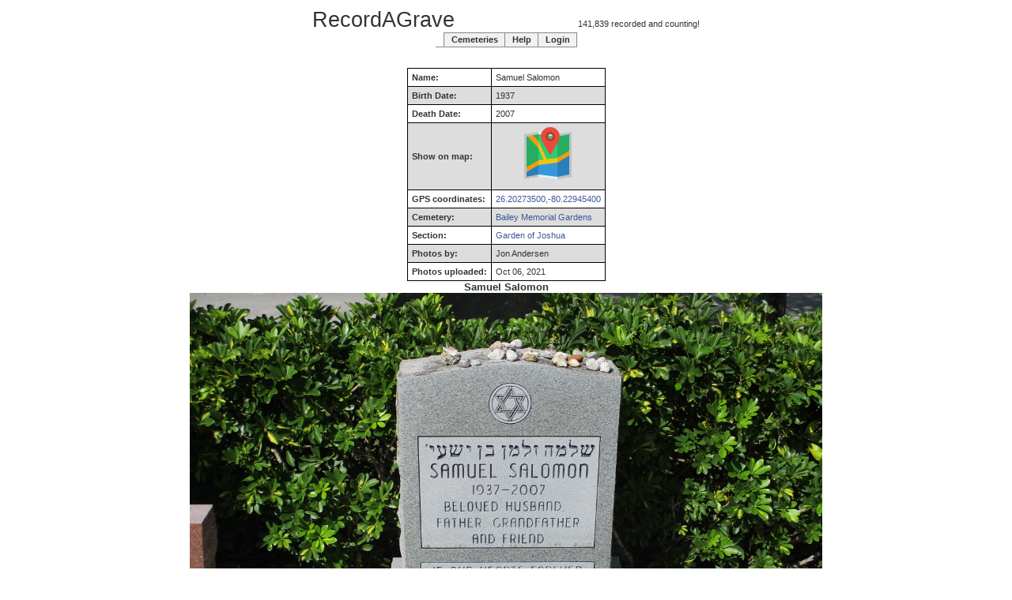

--- FILE ---
content_type: text/html; charset=UTF-8
request_url: https://recordagrave.org/records/Bailey-Memorial-Gardens/Garden-of-Joshua/148652/Samuel-Salomon.html
body_size: 1351
content:
<!doctype html>
<html amp lang="en">
<head>
    <meta charset="utf-8">
    <!-- Global site tag (gtag.js) - Google Analytics -->
    <script async src="https://www.googletagmanager.com/gtag/js?id=G-3FF0F8THYG"></script>
    <script>
      window.dataLayer = window.dataLayer || [];
      function gtag(){dataLayer.push(arguments);}
      gtag('js', new Date());

      gtag('config', 'G-3FF0F8THYG');
    </script>
    <meta name="apple-mobile-web-app-capable" content="yes" />
    <meta name="viewport" content="width=device-width,minimum-scale=1,initial-scale=1" />
    <title>Samuel Salomon</title>
    <!-- Start cookieyes banner -->
   <script id="cookieyes" type="text/javascript" src="https://cdn-cookieyes.com/client_data/fe3ce0444096db9104a85035/script.js"></script>
    <!-- End cookieyes banner -->
    <link rel="canonical" href="https://recordagrave.org/records/Bailey-Memorial-Gardens/Garden-of-Joshua/148652/Samuel-Salomon.html" />
    <link rel="stylesheet" type="text/css" href="/recordagrave-style.css" />
    <!-- <link rel="icon" href="/favicon.ico"> -->
    <link rel="icon" type="image/svg+xml" href="/favicon2.svg">
    <link rel="alternate icon" type="image/gif" href="/favicon.gif" />
</head>
<body>
<div class="fbbody">
<div class="padding10px">
<div class="center">
<span class="fontsize20pt">RecordAGrave</span>
    &nbsp;&nbsp;&nbsp;&nbsp;&nbsp;&nbsp;&nbsp;&nbsp;&nbsp;&nbsp;&nbsp;&nbsp;&nbsp;&nbsp;&nbsp;&nbsp;&nbsp;&nbsp;&nbsp;&nbsp;&nbsp;&nbsp;&nbsp;&nbsp;&nbsp;&nbsp;&nbsp;&nbsp;&nbsp;&nbsp;&nbsp;&nbsp;&nbsp;&nbsp;&nbsp;&nbsp;&nbsp;&nbsp;&nbsp;&nbsp;&nbsp;&nbsp;&nbsp;&nbsp;&nbsp;&nbsp;&nbsp;&nbsp;&nbsp;&nbsp;        141,839 recorded and counting!<br />
</div>
 <div class="center">
        <div class="tabs clearfix"><div class="center"><div class="left_tabs"><ul class="toggle_tabs" id="toggle_tabs_unused"><li class="first "><a href="/records" class="">Cemeteries</a></li><li><a href="/index.php?page=help" class="">Help</a></li><li class="last "><a href="/index.php?page=login" class="">Login</a></li></ul></div></div></div>
        <br />
         </div> <center>
<div itemscope itemtype='http://schema.org/Person'>
<br />
<br />
<table class='datatable'>
<col class='textalignleft' /><col />
<tbody>
<tr><th>Name:</th><td><span itemprop='name'> <span itemprop='givenName'>Samuel</span><span itemprop='familyName'> Salomon</span></span></td></tr>
<tr><th>Birth Date:</th><td><time itemprop='birthDate' datetime='1937'>1937</time></td></tr>
<tr><th>Death Date:</th><td><time itemprop='deathDate' datetime='2007'>2007</time></td></tr>
<tr><th>Show on map:</th><td><center>
            <a href='https://www.google.com/maps/search/?api=1&query=26.20273500%2C%2D80.22945400' target='_blank'>
            <img src='/images/map-map-marker-icon.png'
                alt='Click here for map' /></a></center></td></tr>
<tr><th>GPS coordinates:</th><td>
                <a href='https://www.google.com/maps/search/?api=1&query=26.20273500%2C%2D80.22945400' target='_blank'>26.20273500,-80.22945400</a></td></tr>
<tr><th>Cemetery:</th><td><a href='../../'>Bailey Memorial Gardens</a></td></tr>
<tr><th>Section:</th><td><a href='../'>Garden of Joshua</a></td></tr>
<tr><th>Photos by:</th><td>Jon Andersen</td></tr>
<tr><th>Photos uploaded:</th><td>Oct 06, 2021</td></tr>
</tbody>
</table>
<h2>Samuel Salomon</h2><div itemprop='image' itemscope itemtype='http://schema.org/ImageObject'>
<div about='Samuel-Salomon-1.jpg'>
<a title="Samuel Salomon" href="https://recordagrave.org/records/Bailey-Memorial-Gardens/Garden-of-Joshua/148652/Samuel-Salomon-1.jpg" target="_blank"><img class="maxWidth800" alt="Samuel Salomon" title="Samuel Salomon" src="Samuel-Salomon-1.jpg" itemprop="contentUrl"</a><br />
License: <a rel='license' href='https://creativecommons.org/licenses/by/4.0/' about="Samuel-Salomon-1.jpg" target='_blank'>Creative Commons Attribution 4.0 International</a><br />
<meta itemprop='license' content='https://creativecommons.org/licenses/by/4.0/' />
<meta itemprop='acquireLicensePage' content='https://recordagrave.org/license.php?p=376611' />
<og:image content="https://recordagrave.org/records/Bailey-Memorial-Gardens/Garden-of-Joshua/148652/Samuel-Salomon-1.jpg" />
Attribution: <span itemprop='author'>Jon Andersen</span>, <span itemprop='publisher'>RecordAGrave.org</span>, <time itemprop='datePublished' datetime='2021-10-06'>2021</time><br />
</div>
</div></div>
</center>
<div class="center">
<br />
<a href="https://creativecommons.org/licenses/by/4.0/" target="_blank">
<amp-img class="center" src="/images/cc.primary.srr.gif"
alt="Creative Commons 4.0 International Attribution License Some Rights Reserved" width="88" height="31" /></a><br />
Database and photos licensed under a Creative Commons Attribution 4.0 International License.<br />
    For more information or removals contact <a href="mailto:janderse@gmail.com">janderse@gmail.com</a>.<br />
    For terms and conditions see <a href='/termsandconditions.html'>termsandconditions.html</a>.
</div>
</div>
</div>
</body>
</html>
